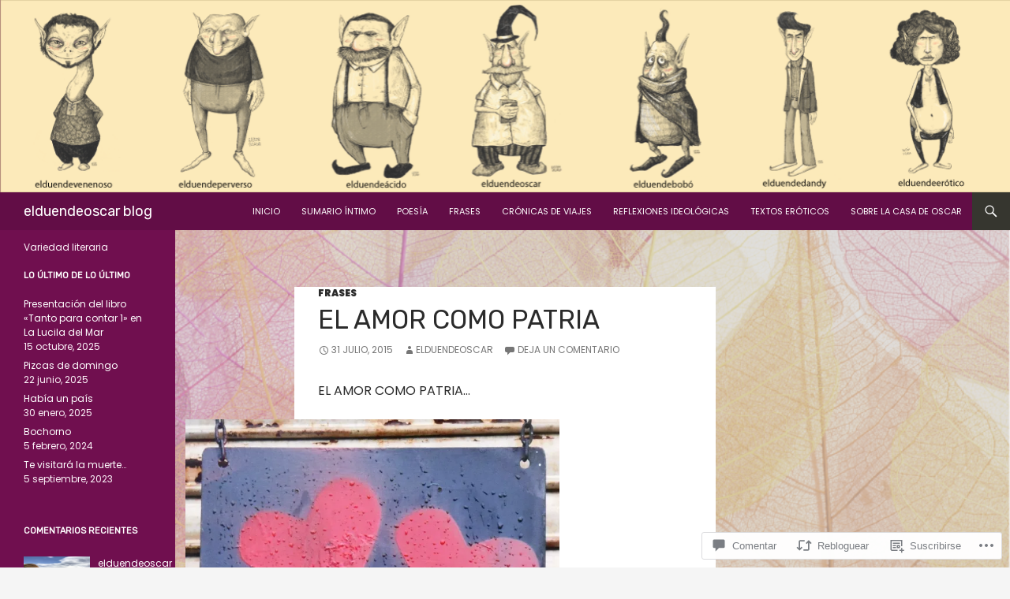

--- FILE ---
content_type: text/css;charset=utf-8
request_url: https://s0.wp.com/?custom-css=1&csblog=122A9&cscache=6&csrev=15
body_size: 216
content:
body,html{margin:0;padding:0;width:100%;height:100%}#page,.site{margin:0 auto;padding:0;width:100%;max-width:100%}#content,.site-content{margin:0;padding:0;width:100%;max-width:100%}.container{margin:0;padding:0;width:100%;max-width:100%}.home .site,{margin:0;padding:0;width:100%;height:100vh;max-width:100%}.home header,.home .site-header{width:100%;max-width:100%;margin:0;padding:0}.home footer,.home .site-footer{width:100%;max-width:100%}.home img{width:100%;max-width:100%;margin:0;padding:0}.site-header,.site-footer{max-width:100% !important;padding:0!important;margin:0 auto!important}.site img{width:100%;max-width:100%;margin:0;padding:0}body{background-image:url('https://elduendeoscar.com/wp-content/uploads/2024/06/fondo.png');background-size:cover;background-position:center center;background-repeat:no-repeat;background-attachment:fixed;margin:0;padding:0}.site,#page,.wrapper{background:transparent}.single-post .comment-respond,.single-post .comments-area{background-color:#fff;padding:20px;border-radius:8px;box-shadow:0 4px 8px rgba(0, 0, 0, 0.1);margin-bottom:20px}